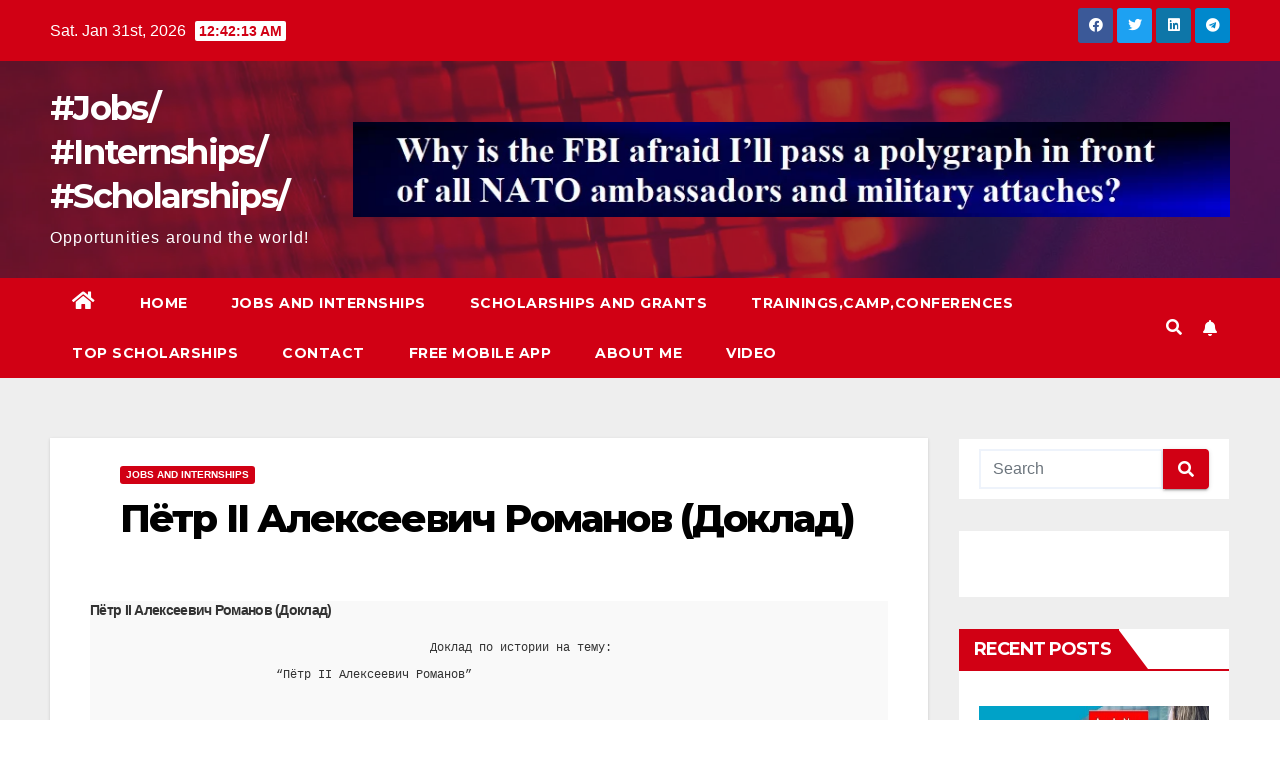

--- FILE ---
content_type: text/html; charset=utf-8
request_url: https://www.google.com/recaptcha/api2/aframe
body_size: 267
content:
<!DOCTYPE HTML><html><head><meta http-equiv="content-type" content="text/html; charset=UTF-8"></head><body><script nonce="05DG-7JytOgYLfWp4EShsg">/** Anti-fraud and anti-abuse applications only. See google.com/recaptcha */ try{var clients={'sodar':'https://pagead2.googlesyndication.com/pagead/sodar?'};window.addEventListener("message",function(a){try{if(a.source===window.parent){var b=JSON.parse(a.data);var c=clients[b['id']];if(c){var d=document.createElement('img');d.src=c+b['params']+'&rc='+(localStorage.getItem("rc::a")?sessionStorage.getItem("rc::b"):"");window.document.body.appendChild(d);sessionStorage.setItem("rc::e",parseInt(sessionStorage.getItem("rc::e")||0)+1);localStorage.setItem("rc::h",'1769820131550');}}}catch(b){}});window.parent.postMessage("_grecaptcha_ready", "*");}catch(b){}</script></body></html>